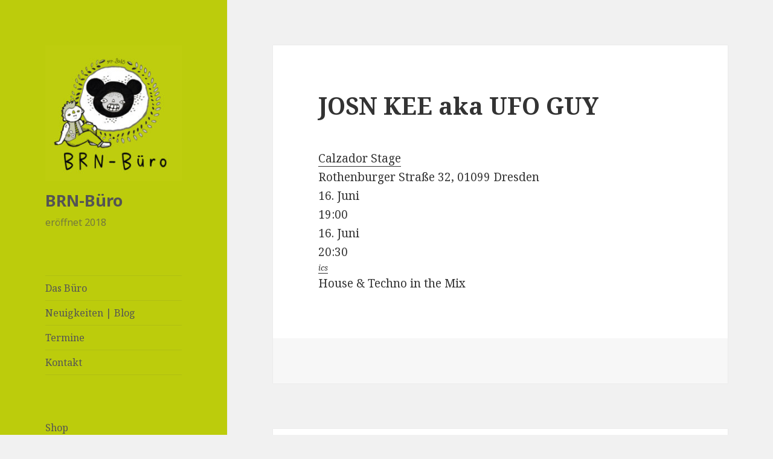

--- FILE ---
content_type: text/css
request_url: https://brn-buero.de/wp-content/plugins/g4rf-eventkrake/css/all.css?ver=6.9
body_size: 360
content:
.eventkrake-event-ics {
  font-style: italic;
  font-size: small;
}
.eventkrake-flexcol {
  display: flex;
  flex-direction: column;
}
.eventkrake-flexcol div {
  margin-bottom: 10px;
}
.datepicker {
  cursor: pointer;
}
.eventkrake_map {
  width: 100%;
  height: 50vh;
  cursor: pointer;
}
.eventkrake_map noscript {
  background-color: #eee;
  font-style: italic;
  cursor: auto;
  text-align: center;
  line-height: 300%;
}
#eventkrake-reload-map {
  position: absolute;
  left: 0;
}
.eventkrake_hide,
.eventkrake-hide,
.eventkrake-template {
  display: none !important;
}
.eventkrake_center {
  text-align: center;
}
.eventkrake_right {
  position: relative;
  text-align: right;
}
.eventkrake-bold {
  font-weight: bold;
}
.eventkrake-nowrap {
  white-space: nowrap;
}
.eventkrake_formselect {
  width: 25em;
}
